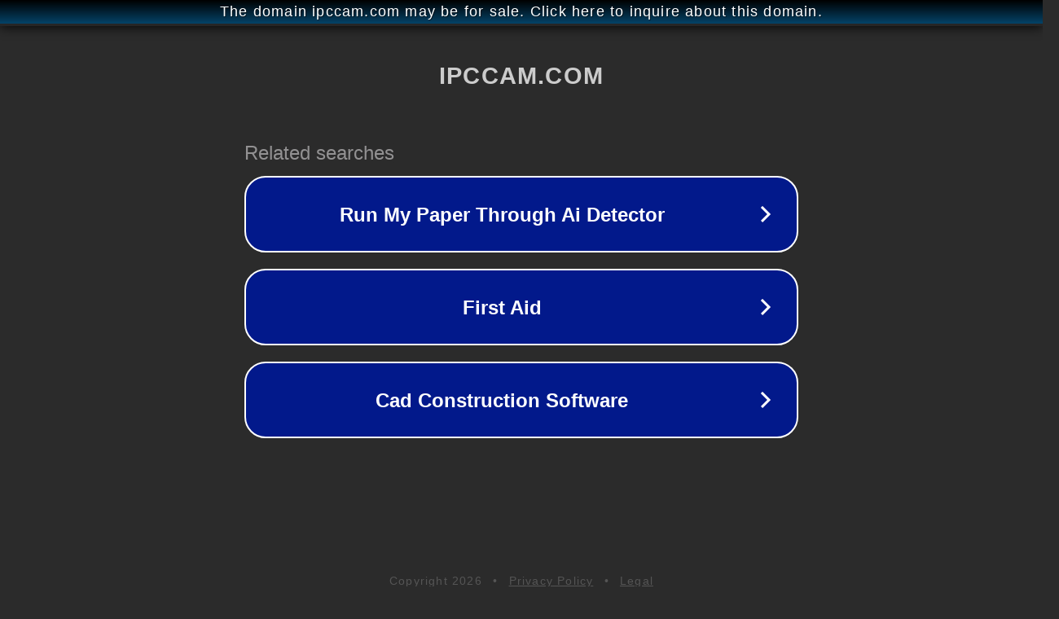

--- FILE ---
content_type: text/html; charset=utf-8
request_url: http://ww25.ipccam.com/vod/cid/19/year/2009.html?subid1=20240715-1910-517d-a606-9978734bd4f5
body_size: 1202
content:
<!doctype html>
<html data-adblockkey="MFwwDQYJKoZIhvcNAQEBBQADSwAwSAJBANDrp2lz7AOmADaN8tA50LsWcjLFyQFcb/P2Txc58oYOeILb3vBw7J6f4pamkAQVSQuqYsKx3YzdUHCvbVZvFUsCAwEAAQ==_SuI4Ph90C51b5N/USvyUlhYwgxUYmD5I23zqY1qB8f7N5ASJapHgWIQjqCkSCnCdSayPrZsLlMWRWu4bI86IVg==" lang="en" style="background: #2B2B2B;">
<head>
    <meta charset="utf-8">
    <meta name="viewport" content="width=device-width, initial-scale=1">
    <link rel="icon" href="[data-uri]">
    <link rel="preconnect" href="https://www.google.com" crossorigin>
</head>
<body>
<div id="target" style="opacity: 0"></div>
<script>window.park = "[base64]";</script>
<script src="/bErsSnBAM.js"></script>
</body>
</html>
